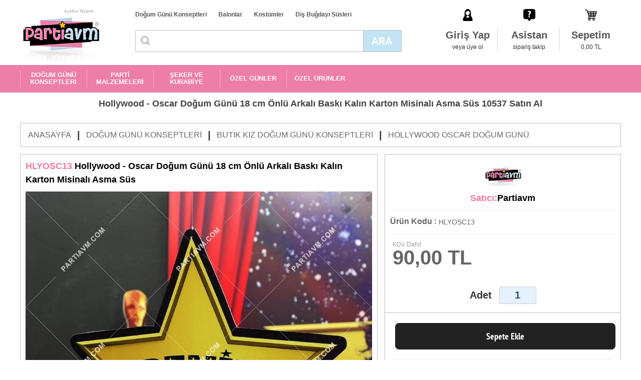

--- FILE ---
content_type: text/html; charset=UTF-8
request_url: https://www.partiavm.com/partiavm-hollywood--oscar-dogum-gunu-18-cm-onlu-arkali-baski-kalin-karton-misinali-asma-sus-dp-10537
body_size: 13112
content:
<!DOCTYPE HTML>
<html lang="tr" xmlns="http://www.w3.org/1999/xhtml">
<head>
<title>Hollywood - Oscar Doğum Günü 18 cm Önlü Arkalı Baskı Kalın Karton Misinalı Asma Süs 10537 Partiavm'de</title>
<meta http-equiv="Content-Type" content="text/html; charset=utf-8">
<meta name="viewport" content="width=device-width, initial-scale=1, maximum-scale=1, user-scalable=no">
<link rel="icon shortcut" type="image/x-icon" href="https://www.partiavm.com/images/theme/favicon.ico">
<link rel="icon" type="image/png" href="https://www.partiavm.com/images/theme/favicon-32x32.png" sizes="32x32" />
<link rel="icon" type="image/png" href="https://www.partiavm.com/images/theme/favicon-16x16.png" sizes="16x16" />
<link href="https://www.partiavm.com/settings.css" rel="stylesheet" type="text/css">
<link href="tema6.css" rel="stylesheet" type="text/css">
<link href="https://www.partiavm.com/swiper.min.css" rel="stylesheet" type="text/css">
<link rel="canonical"  href="https://www.partiavm.com/partiavm-hollywood--oscar-dogum-gunu-18-cm-onlu-arkali-baski-kalin-karton-misinali-asma-sus-dp-10537" /> 
<meta name="keywords" content="">
<meta name="abstract" content="Hollywood - Oscar Doğum Günü 18 cm Önlü Arkalı Baskı Kalın Karton Misinalı Asma Süs 10537 en uygun fiyatları ile Partiavm'de. Şimdi Satın Al!">
<meta name="rating" content="General">
<meta name="description" content="Hollywood - Oscar Doğum Günü 18 cm Önlü Arkalı Baskı Kalın Karton Misinalı Asma Süs 10537 en uygun fiyatları ile Partiavm'de. Şimdi Satın Al!">
<meta name="expires" content="no">
<meta name="language" content="turkish, tr">
<meta name="distribution" content="Global">
<meta name="robots" content="all">
<meta name="revisit-after" content="1 Day">
<meta name="email" content="info@turkuaznet.com">
<meta name="author" content="PARTİ AVM">
<meta name="publisher" content="Turkuaznet">
<meta name="copyright" content="Turkuaznet - 2016">
<meta property="og:title" content="Hollywood - Oscar Doğum Günü 18 cm Önlü Arkalı Baskı Kalın Karton Misinalı Asma Süs 10537 Partiavm'de" />
<meta property="og:description" content="Hollywood - Oscar Doğum Günü 18 cm Önlü Arkalı Baskı Kalın Karton Misinalı Asma Süs 10537 en uygun fiyatları ile Partiavm'de. Şimdi Satın Al!" />
<meta property="og:image" content="https://www.partiavm.com/images/urunler/hollywood---oscar-dogum-gunu-18-cm-onlu-arkali-bas-15519738471-k.jpg" />
<link rel="image_src" href="https://www.partiavm.com/images/urunler/hollywood---oscar-dogum-gunu-18-cm-onlu-arkali-bas-15519738471-k.jpg" />
<script type="text/javascript" src="https://www.partiavm.com/javascript/jquery.js"></script>
<script type="text/javascript" src="https://www.partiavm.com/javascript/revolution_plugins.js"></script>
<script type="text/javascript" src="https://www.partiavm.com/javascript/revolution.js"></script>		
<script type="text/javascript" src="https://www.partiavm.com/javascript/swiper.js"></script>
<script type="text/javascript" src="https://www.partiavm.com/javascript/fullscreen.js"></script>
<script type="text/javascript" src="https://www.partiavm.com/javascript/hikaye.js"></script>
<script type="text/javascript" src="https://www.partiavm.com/javascript/popup.js"></script>
<script type="text/javascript" src="https://www.partiavm.com/javascript/maskinput.js"></script>
<script type="text/javascript" src="https://www.partiavm.com/javascript/function.js"></script>

<!-- Global site tag (gtag.js) - Google Ads: 993510582 -->
<script async src="https://www.googletagmanager.com/gtag/js?id=AW-993510582"></script>
<script>
  window.dataLayer = window.dataLayer || [];
  function gtag(){dataLayer.push(arguments);}
  gtag('js', new Date());

  gtag('config', 'AW-993510582');
</script>

<!-- Global site tag (gtag.js) - Google Analytics -->
<script async src="https://www.googletagmanager.com/gtag/js?id=UA-36481507-1"></script>
<script>
  window.dataLayer = window.dataLayer || [];
  function gtag(){dataLayer.push(arguments);}
  gtag('js', new Date());

  gtag('config', 'UA-36481507-1');
</script>

<!-- Facebook Pixel Code -->
<script>
  !function(f,b,e,v,n,t,s)
  {if(f.fbq)return;n=f.fbq=function(){n.callMethod?
  n.callMethod.apply(n,arguments):n.queue.push(arguments)};
  if(!f._fbq)f._fbq=n;n.push=n;n.loaded=!0;n.version='2.0';
  n.queue=[];t=b.createElement(e);t.async=!0;
  t.src=v;s=b.getElementsByTagName(e)[0];
  s.parentNode.insertBefore(t,s)}(window, document,'script',
  'https://connect.facebook.net/en_US/fbevents.js');
  fbq('init', '3301863629902941');
  fbq('track', 'PageView');
</script>
<noscript><img height="1" width="1" style="display:none"
  src="https://www.facebook.com/tr?id=3301863629902941&ev=PageView&noscript=1"
/></noscript>
<!-- End Facebook Pixel Code -->
</head>
<body >
<div id="page_container">
		
    <div id="mobil_menu_yeni">
        <div id="menu_container">
            <div id="nav">
                <ul class="sf-menu"><li><span><a href='https://www.partiavm.com/dogum-gunu-konseptleri-kp-219' class='menu_1_0'>DOĞUM GÜNÜ KONSEPTLERİ</a><ul class="children submenu_1"><li><a href='https://www.partiavm.com/butik-kiz-dogum-gunu-konseptleri-kp-1' class='menu_2_0'>Butik Kız Doğum Günü Konseptleri</a><ul class="children submenu_2"><li><a href='https://www.partiavm.com/unicorn-dogum-gunu-lp-248' class='menu_3_0'>Unicorn Doğum Günü</a></li><li><a href='https://www.partiavm.com/unicorn-gokkusagi-dogum-gunu-lp-376' class='menu_3_1'>Unicorn Gökkuşağı Doğum Günü</a></li><li><a href='https://www.partiavm.com/pamuk-prenses-dogum-gunu-lp-78' class='menu_3_2'>Pamuk Prenses Doğum Günü</a></li><li><a href='https://www.partiavm.com/deniz-kizi-dogum-gunu-lp-31' class='menu_3_3'>Deniz Kızı Doğum Günü</a></li><li><a href='https://www.partiavm.com/kirmizi-baslikli-kiz-dogum-gunu-lp-236' class='menu_3_4'>Kırmızı Başlıklı Kız Doğum Günü</a></li><li><a href='https://www.partiavm.com/luks-vintage-kelebekli-dogum-gunu-lp-213' class='menu_3_5'>Lüks Vintage Kelebekli Doğum Günü</a></li><li><a href='https://www.partiavm.com/alice-harikalar-diyarinda-dogum-gunu-lp-232' class='menu_3_6'>Alice Harikalar Diyarında Doğum Günü</a></li><li><a href='https://www.partiavm.com/sevimli-ayicik-dogum-gunu-lp-277' class='menu_3_7'>Sevimli Ayıcık Doğum Günü</a></li><li><a href='https://www.partiavm.com/frozen-elsa-dogum-gunu-susleri-lp-198' class='menu_3_8'>Frozen Elsa Doğum Günü Süsleri</a></li><li><a href='https://www.partiavm.com/kis-masali-kiz-dogum-gunu-lp-241' class='menu_3_9'>Kış Masalı Kız Doğum Günü</a></li><li><a href='https://www.partiavm.com/seker-temali-kiz-dogum-gunu-lp-275' class='menu_3_10'>Şeker Temalı Kız Doğum Günü</a></li><li><a href='https://www.partiavm.com/flamingo-aloha-dogum-gunu-lp-36' class='menu_3_11'>Flamingo Aloha Doğum Günü</a></li><li><a href='https://www.partiavm.com/melekli-dogum-gunu-susleri-lp-357' class='menu_3_12'>Melekli Doğum Günü Süsleri</a></li><li><a href='https://www.partiavm.com/kucuk-balerin-dogum-gunu-lp-269' class='menu_3_13'>Küçük Balerin Doğum Günü</a></li><li><a href='https://www.partiavm.com/kar-tanesi-dogum-gunu-lp-256' class='menu_3_14 son'>Kar Tanesi Doğum Günü</a><a href='https://www.partiavm.com/butik-kiz-dogum-gunu-konseptleri-kp-1' class='menu_tumu'>Tümünü Gör</a></li></ul></li><li><a href='https://www.partiavm.com/butik-erkek-dogum-gunu-konseptleri-kp-2' class='menu_2_1'>Butik Erkek Doğum Günü Konseptleri</a><ul class="children submenu_2"><li><a href='https://www.partiavm.com/mickey-mouse-dogum-gunu-lp-377' class='menu_3_0'>Mickey Mouse Doğum Günü</a></li><li><a href='https://www.partiavm.com/super-kahramanlar-dogum-gunu-lp-102' class='menu_3_1'>Süper Kahramanlar Doğum Günü</a></li><li><a href='https://www.partiavm.com/snoopy-dogum-gunu-lp-104' class='menu_3_2'>Snoopy Doğum Günü</a></li><li><a href='https://www.partiavm.com/luks-prens-dogum-gunu-susleri-lp-163' class='menu_3_3'>Lüks Prens Doğum Günü Süsleri</a></li><li><a href='https://www.partiavm.com/dinozorlar-dogum-gunu-lp-259' class='menu_3_4'>Dinozorlar Doğum Günü</a></li><li><a href='https://www.partiavm.com/brawl-stars-dogum-gunu-lp-378' class='menu_3_5'>Brawl Stars Doğum Günü</a></li><li><a href='https://www.partiavm.com/kucuk-pilot-ve-balonlar-dogum-gunu-lp-6' class='menu_3_6'>Küçük Pilot ve Balonlar Doğum Günü</a></li><li><a href='https://www.partiavm.com/pijamaskeliler-dogum-gunu-lp-278' class='menu_3_7'>Pijamaskeliler Doğum Günü</a></li><li><a href='https://www.partiavm.com/baby-shark-dogum-gunu-susleri-lp-358' class='menu_3_8'>Baby Shark Doğum Günü Süsleri</a></li><li><a href='https://www.partiavm.com/safari-dogum-gunu-lp-250' class='menu_3_9'>Safari Doğum Günü</a></li><li><a href='https://www.partiavm.com/kucuk-itfaiyeci-dogum-gunu-lp-284' class='menu_3_10'>Küçük İtfaiyeci Doğum Günü</a></li><li><a href='https://www.partiavm.com/tas-devri-dogum-gunu-lp-41' class='menu_3_11'>Taş Devri Doğum Günü</a></li><li><a href='https://www.partiavm.com/kucuk-astronot-ve-uzay-dogum-gunu-lp-54' class='menu_3_12'>Küçük Astronot ve Uzay Doğum Günü</a></li><li><a href='https://www.partiavm.com/the-little-prince-dogum-gunu-lp-81' class='menu_3_13'>The Little Prince Doğum Günü</a></li><li><a href='https://www.partiavm.com/peter-rabbit-dogum-gunu-lp-273' class='menu_3_14 son'>Peter Rabbit Doğum Günü</a><a href='https://www.partiavm.com/butik-erkek-dogum-gunu-konseptleri-kp-2' class='menu_tumu'>Tümünü Gör</a></li></ul></li><li><a href='https://www.partiavm.com/lisansli-parti-urunleri-kp-287' class='menu_2_2'>Lisanslı Parti Ürünleri</a><ul class="children submenu_2"><li><a href='https://www.partiavm.com/hello-kitty-dogum-gunu-lp-286' class='menu_3_0'>Hello Kitty Doğum Günü</a></li><li><a href='https://www.partiavm.com/pj-mask-dogum-gunu-lp-288' class='menu_3_1'>PJ Mask Doğum Günü</a></li><li><a href='https://www.partiavm.com/lol-dogum-gunu-lp-289' class='menu_3_2'>LOL Doğum Günü</a></li><li><a href='https://www.partiavm.com/niloya-dogum-gunu-lp-290' class='menu_3_3'>Niloya Doğum Günü</a></li><li><a href='https://www.partiavm.com/masa-ve-koca-ayi-dogum-gunu-lp-291' class='menu_3_4'>Maşa ve Koca Ayı Doğum Günü</a></li><li><a href='https://www.partiavm.com/monster-high-dogum-gunu-lp-292' class='menu_3_5'>Monster High Doğum Günü</a></li><li><a href='https://www.partiavm.com/prenses-sofia-dogum-gunu-lp-293' class='menu_3_6'>Prenses Sofia Doğum Günü</a></li><li><a href='https://www.partiavm.com/prensesler-dogum-gunu-lp-294' class='menu_3_7'>Prensesler Doğum Günü</a></li><li><a href='https://www.partiavm.com/kral-sakir-dogum-gunu-lp-295' class='menu_3_8'>Kral Şakir Doğum Günü</a></li><li><a href='https://www.partiavm.com/harika-kanatlar-dogum-gunu-lp-296' class='menu_3_9'>Harika Kanatlar Doğum Günü</a></li><li><a href='https://www.partiavm.com/spiderman-dogum-gunu-lp-297' class='menu_3_10'>Spiderman Doğum Günü</a></li><li><a href='https://www.partiavm.com/pepee-dogum-gunu-lp-298' class='menu_3_11'>Pepee Doğum Günü</a></li><li><a href='https://www.partiavm.com/flamingo-dogum-gunu-lp-310' class='menu_3_12'>Flamingo Doğum Günü</a></li><li><a href='https://www.partiavm.com/safari-hazir-dogum-gunu-lp-311' class='menu_3_13'>Safari Hazır Doğum Günü</a></li><li><a href='https://www.partiavm.com/mickey-mouse-dogum-gunu-lp-312' class='menu_3_14 son'>Mickey Mouse Doğum Günü</a><a href='https://www.partiavm.com/lisansli-parti-urunleri-kp-287' class='menu_tumu'>Tümünü Gör</a></li></ul></li><li><a href='https://www.partiavm.com/ekonomik-parti-setleri-lp-343' class='menu_2_3'>Ekonomik Parti Setleri</a></li><li><a href='https://www.partiavm.com/1-yas-dogum-gunu-konseptleri-kp-361' class='menu_2_4 son'>1 Yaş Doğum Günü Konseptleri</a><ul class="children submenu_2"><li><a href='https://www.partiavm.com/1-yas-panolari-lp-212' class='menu_3_0 son'>1 Yaş Panoları</a></li></ul></li></ul></span></li><li><span><a href='https://www.partiavm.com/parti-malzemeleri-kp-342' class='menu_1_1'>PARTİ MALZEMELERİ</a><ul class="children submenu_1"><li><a href='https://www.partiavm.com/dogum-gunu-masasi-susleme-kp-363' class='menu_2_0'>Doğum Günü Masası Süsleme</a><ul class="children submenu_2"><li><a href='https://www.partiavm.com/kumas-masa-ortuleri-lp-136' class='menu_3_0 son'>Kumaş Masa Örtüleri</a></li></ul></li><li><a href='https://www.partiavm.com/pasta-sunum-ve-susleme-kp-364' class='menu_2_1'>Pasta Sunum ve Süsleme</a><ul class="children submenu_2"><li><a href='https://www.partiavm.com/pasta-ve-kek-standlari-lp-133' class='menu_3_0'>Pasta ve Kek Standları</a></li><li><a href='https://www.partiavm.com/dogum-gunu-mumlari-lp-194' class='menu_3_1'>Doğum Günü Mumları</a></li><li><a href='https://www.partiavm.com/pasta-suslemeleri-lp-356' class='menu_3_2 son'>Pasta Süslemeleri</a></li></ul></li><li><a href='https://www.partiavm.com/kulllan-at-parti-malzemeleri-kp-369' class='menu_2_2'>Kulllan At Parti Malzemeleri</a><ul class="children submenu_2"><li><a href='https://www.partiavm.com/renkli-sofra-parti-urunleri-kp-299' class='menu_3_0 son'>Renkli Sofra Parti Ürünleri</a><ul class="children submenu_2"><li><a href='https://www.partiavm.com/pembe-fusya-parti-susleri-lp-300' class='menu_4_0'>Pembe Fuşya Parti Süsleri</a></li><li><a href='https://www.partiavm.com/mavi-parti-susleri-lp-301' class='menu_4_1'>Mavi Parti Süsleri</a></li><li><a href='https://www.partiavm.com/kirmizi-parti-susleri-lp-302' class='menu_4_2'>Kırmızı Parti Süsleri</a></li><li><a href='https://www.partiavm.com/sari-parti-susleri-lp-303' class='menu_4_3'>Sarı Parti Süsleri</a></li><li><a href='https://www.partiavm.com/siyah-parti-susleri-lp-304' class='menu_4_4'>Siyah Parti Süsleri</a></li><li><a href='https://www.partiavm.com/yesil-parti-susleri-lp-305' class='menu_4_5'>Yeşil Parti Süsleri</a></li><li><a href='https://www.partiavm.com/gold-parti-susleri-lp-307' class='menu_4_6'>Gold Parti Süsleri</a></li><li><a href='https://www.partiavm.com/gumus-parti-susleri-lp-308' class='menu_4_7'>Gümüş Parti Süsleri</a></li><li><a href='https://www.partiavm.com/lila-parti-susleri-lp-309' class='menu_4_8 son'>Lila Parti Süsleri</a></li></ul></li></ul></li><li><a href='https://www.partiavm.com/dogum-gunu-eglence-urunleri-kp-370' class='menu_2_3'>Doğum Günü Eğlence Ürünleri</a><ul class="children submenu_2"><li><a href='https://www.partiavm.com/dogum-gunu-cerceveleri-lp-61' class='menu_3_0'>Doğum Günü Çerçeveleri</a></li><li><a href='https://www.partiavm.com/bebek-fotografi-cekim-aksesuarlari-lp-238' class='menu_3_1'>Bebek Fotoğrafı Çekim Aksesuarları</a></li><li><a href='https://www.partiavm.com/konfetiler-lp-240' class='menu_3_2'>Konfetiler</a></li><li><a href='https://www.partiavm.com/pinyatalar-lp-371' class='menu_3_3 son'>Pinyatalar</a></li></ul></li><li><a href='https://www.partiavm.com/parti-yardimci-malzemeleri-lp-196' class='menu_2_4 son'>Parti Yardımcı Malzemeleri</a></li></ul></span></li><li><span><a href='https://www.partiavm.com/seker-ve-kurabiye-kp-337' class='menu_1_2'>ŞEKER VE KURABİYE</a><ul class="children submenu_1"><li><a href='https://www.partiavm.com/temali-lolipop-ve-marshmallow-lp-341' class='menu_2_0 son'>Temalı Lolipop ve Marshmallow</a></li></ul></span></li><li><span><a href='https://www.partiavm.com/ozel-gunler-kp-221' class='menu_1_3'>ÖZEL GÜNLER</a><ul class="children submenu_1"><li><a href='https://www.partiavm.com/bebek-kapi-susleri-lp-45' class='menu_2_0'>Bebek Kapı Süsleri</a></li><li><a href='https://www.partiavm.com/dugun-nisan-kina-panolari-lp-222' class='menu_2_1'>Düğün, Nişan Kına Panoları</a></li><li><a href='https://www.partiavm.com/dis-bugdayi-susleri-kp-340' class='menu_2_2'>DİŞ BUĞDAYI SÜSLERİ</a><ul class="children submenu_2"><li><a href='https://www.partiavm.com/butik-dis-perisi-pembe-dis-bugdayi-urunleri-lp-128' class='menu_3_0'>Butik Diş Perisi Pembe Diş Buğdayı Ürünleri</a></li><li><a href='https://www.partiavm.com/butik-dis-perisi-mavi-dis-bugdayi-urunleri-lp-139' class='menu_3_1'>Butik Diş Perisi Mavi Diş Buğdayı Ürünleri</a></li><li><a href='https://www.partiavm.com/hazir-ekonomik-dis-bugdayi-susleri-lp-334' class='menu_3_2 son'>Hazır Ekonomik Diş Buğdayı Süsleri</a></li></ul></li><li><a href='https://www.partiavm.com/baby-shower-lp-333' class='menu_2_3'>Baby Shower</a></li><li><a href='https://www.partiavm.com/bride-to-be-lp-372' class='menu_2_4'>Bride to Be</a></li><li><a href='https://www.partiavm.com/cinsiyet-belirleme-partileri-lp-381' class='menu_2_5'>Cinsiyet Belirleme Partileri</a></li><li><a href='https://www.partiavm.com/tum-urunler-lp-382' class='menu_2_6 son'>Tüm Ürünler</a></li></ul></span></li><li><span><a href='https://www.partiavm.com/ozel-urunler-kp-373' class='menu_1_4'>ÖZEL ÜRÜNLER</a><ul class="children submenu_1"><li><a href='https://www.partiavm.com/buyuk-boyama-kagitlari-lp-374' class='menu_2_0 son'>Büyük Boyama Kağıtları</a></li></ul></span></li></ul>            </div>
        </div>
    </div>
	<div id="header_container">
    	<div id="main_container" class="header"><div class="orta_container">
            <div id="logo"><a href="https://www.partiavm.com/"><img src="images/theme/logo.png" border="0" align="absmiddle" alt="Partiavm - Anasayfa" title="Partiavm - Anasayfa"></a></div>
            <div class="header_orta">
                <div class="ust_menu_container">
                 	<a href='https://www.partiavm.com/dogum-gunu-konseptleri-kp-219'>Doğum Günü Konseptleri</a>
                 	<a href='https://www.partiavm.com/balon-susleme-kp-322'>Balonlar</a>
                 	<a href='https://www.partiavm.com/kostumler-kp-117'>Kostümler</a>
                 	<a href='https://www.partiavm.com/dis-bugdayi-susleri-kp-340'>Diş Buğdayı Süsleri</a>
                </div>
                <div class="arama_container">
                    <form action="index.php" method="get" name="arama" style="margin:0">
                    <input type="hidden" name="page" value="list">
                    <div id="arama">
                        <div id="arama_gurup">
                            <div id="kategori">
                            <input name="kelime_ara" type="text" maxlength="100" id="arama_text" class="txbSearch"  value=""  placeholder=""  onfocus="this.placeholder = ''" onblur="this.placeholder = ''"/>
                            <a id="arama_buton" class="btnSearch" href="javascript:document.arama.submit();"></a>
                            </div>
                        </div>
                    </div>
                    </form>
                </div>
            </div>
            <div class="uye_menu_container">
            	            	<a href="https://www.partiavm.com/index.php?page=uyegiris"><div class="uye_menu uye_menu_01"><div><div class="baslik">Giriş Yap</div><div class="yazi">veya üye ol</div></div></div></a>
                                <a href="https://www.partiavm.com/asistan/"><div class="uye_menu uye_menu_02"><div><div class="baslik">Asistan</div><div class="yazi">sipariş takip</div></div></div></a>
            	<a href="sepet.php"><div class="uye_menu uye_menu_03"><div><div class="baslik">Sepetim</div><div class="yazi" id="sepet_bilgi">0,00 TL</div></div></div></a>
            </div>
            <div class="uyelik_container"></div>
        </div></div>
        <div id="main_container" class="menu_container">
        	<div class="orta_container">
                <div id="nav">
                    <ul class="sf-menu"><li><span><a href='https://www.partiavm.com/dogum-gunu-konseptleri-kp-219' class='menu_1_0'>DOĞUM GÜNÜ KONSEPTLERİ</a><ul class="children submenu_1"><li><a href='https://www.partiavm.com/butik-kiz-dogum-gunu-konseptleri-kp-1' class='menu_2_0'>Butik Kız Doğum Günü Konseptleri</a><ul class="children submenu_2"><li><a href='https://www.partiavm.com/unicorn-dogum-gunu-lp-248' class='menu_3_0'>Unicorn Doğum Günü</a></li><li><a href='https://www.partiavm.com/unicorn-gokkusagi-dogum-gunu-lp-376' class='menu_3_1'>Unicorn Gökkuşağı Doğum Günü</a></li><li><a href='https://www.partiavm.com/pamuk-prenses-dogum-gunu-lp-78' class='menu_3_2'>Pamuk Prenses Doğum Günü</a></li><li><a href='https://www.partiavm.com/deniz-kizi-dogum-gunu-lp-31' class='menu_3_3'>Deniz Kızı Doğum Günü</a></li><li><a href='https://www.partiavm.com/kirmizi-baslikli-kiz-dogum-gunu-lp-236' class='menu_3_4'>Kırmızı Başlıklı Kız Doğum Günü</a></li><li><a href='https://www.partiavm.com/luks-vintage-kelebekli-dogum-gunu-lp-213' class='menu_3_5'>Lüks Vintage Kelebekli Doğum Günü</a></li><li><a href='https://www.partiavm.com/alice-harikalar-diyarinda-dogum-gunu-lp-232' class='menu_3_6'>Alice Harikalar Diyarında Doğum Günü</a></li><li><a href='https://www.partiavm.com/sevimli-ayicik-dogum-gunu-lp-277' class='menu_3_7'>Sevimli Ayıcık Doğum Günü</a></li><li><a href='https://www.partiavm.com/frozen-elsa-dogum-gunu-susleri-lp-198' class='menu_3_8'>Frozen Elsa Doğum Günü Süsleri</a></li><li><a href='https://www.partiavm.com/kis-masali-kiz-dogum-gunu-lp-241' class='menu_3_9'>Kış Masalı Kız Doğum Günü</a></li><li><a href='https://www.partiavm.com/seker-temali-kiz-dogum-gunu-lp-275' class='menu_3_10'>Şeker Temalı Kız Doğum Günü</a></li><li><a href='https://www.partiavm.com/flamingo-aloha-dogum-gunu-lp-36' class='menu_3_11'>Flamingo Aloha Doğum Günü</a></li><li><a href='https://www.partiavm.com/melekli-dogum-gunu-susleri-lp-357' class='menu_3_12'>Melekli Doğum Günü Süsleri</a></li><li><a href='https://www.partiavm.com/kucuk-balerin-dogum-gunu-lp-269' class='menu_3_13'>Küçük Balerin Doğum Günü</a></li><li><a href='https://www.partiavm.com/kar-tanesi-dogum-gunu-lp-256' class='menu_3_14 son'>Kar Tanesi Doğum Günü</a><a href='https://www.partiavm.com/butik-kiz-dogum-gunu-konseptleri-kp-1' class='menu_tumu'>Tümünü Gör</a></li></ul></li><li><a href='https://www.partiavm.com/butik-erkek-dogum-gunu-konseptleri-kp-2' class='menu_2_1'>Butik Erkek Doğum Günü Konseptleri</a><ul class="children submenu_2"><li><a href='https://www.partiavm.com/mickey-mouse-dogum-gunu-lp-377' class='menu_3_0'>Mickey Mouse Doğum Günü</a></li><li><a href='https://www.partiavm.com/super-kahramanlar-dogum-gunu-lp-102' class='menu_3_1'>Süper Kahramanlar Doğum Günü</a></li><li><a href='https://www.partiavm.com/snoopy-dogum-gunu-lp-104' class='menu_3_2'>Snoopy Doğum Günü</a></li><li><a href='https://www.partiavm.com/luks-prens-dogum-gunu-susleri-lp-163' class='menu_3_3'>Lüks Prens Doğum Günü Süsleri</a></li><li><a href='https://www.partiavm.com/dinozorlar-dogum-gunu-lp-259' class='menu_3_4'>Dinozorlar Doğum Günü</a></li><li><a href='https://www.partiavm.com/brawl-stars-dogum-gunu-lp-378' class='menu_3_5'>Brawl Stars Doğum Günü</a></li><li><a href='https://www.partiavm.com/kucuk-pilot-ve-balonlar-dogum-gunu-lp-6' class='menu_3_6'>Küçük Pilot ve Balonlar Doğum Günü</a></li><li><a href='https://www.partiavm.com/pijamaskeliler-dogum-gunu-lp-278' class='menu_3_7'>Pijamaskeliler Doğum Günü</a></li><li><a href='https://www.partiavm.com/baby-shark-dogum-gunu-susleri-lp-358' class='menu_3_8'>Baby Shark Doğum Günü Süsleri</a></li><li><a href='https://www.partiavm.com/safari-dogum-gunu-lp-250' class='menu_3_9'>Safari Doğum Günü</a></li><li><a href='https://www.partiavm.com/kucuk-itfaiyeci-dogum-gunu-lp-284' class='menu_3_10'>Küçük İtfaiyeci Doğum Günü</a></li><li><a href='https://www.partiavm.com/tas-devri-dogum-gunu-lp-41' class='menu_3_11'>Taş Devri Doğum Günü</a></li><li><a href='https://www.partiavm.com/kucuk-astronot-ve-uzay-dogum-gunu-lp-54' class='menu_3_12'>Küçük Astronot ve Uzay Doğum Günü</a></li><li><a href='https://www.partiavm.com/the-little-prince-dogum-gunu-lp-81' class='menu_3_13'>The Little Prince Doğum Günü</a></li><li><a href='https://www.partiavm.com/peter-rabbit-dogum-gunu-lp-273' class='menu_3_14 son'>Peter Rabbit Doğum Günü</a><a href='https://www.partiavm.com/butik-erkek-dogum-gunu-konseptleri-kp-2' class='menu_tumu'>Tümünü Gör</a></li></ul></li><li><a href='https://www.partiavm.com/lisansli-parti-urunleri-kp-287' class='menu_2_2'>Lisanslı Parti Ürünleri</a><ul class="children submenu_2"><li><a href='https://www.partiavm.com/hello-kitty-dogum-gunu-lp-286' class='menu_3_0'>Hello Kitty Doğum Günü</a></li><li><a href='https://www.partiavm.com/pj-mask-dogum-gunu-lp-288' class='menu_3_1'>PJ Mask Doğum Günü</a></li><li><a href='https://www.partiavm.com/lol-dogum-gunu-lp-289' class='menu_3_2'>LOL Doğum Günü</a></li><li><a href='https://www.partiavm.com/niloya-dogum-gunu-lp-290' class='menu_3_3'>Niloya Doğum Günü</a></li><li><a href='https://www.partiavm.com/masa-ve-koca-ayi-dogum-gunu-lp-291' class='menu_3_4'>Maşa ve Koca Ayı Doğum Günü</a></li><li><a href='https://www.partiavm.com/monster-high-dogum-gunu-lp-292' class='menu_3_5'>Monster High Doğum Günü</a></li><li><a href='https://www.partiavm.com/prenses-sofia-dogum-gunu-lp-293' class='menu_3_6'>Prenses Sofia Doğum Günü</a></li><li><a href='https://www.partiavm.com/prensesler-dogum-gunu-lp-294' class='menu_3_7'>Prensesler Doğum Günü</a></li><li><a href='https://www.partiavm.com/kral-sakir-dogum-gunu-lp-295' class='menu_3_8'>Kral Şakir Doğum Günü</a></li><li><a href='https://www.partiavm.com/harika-kanatlar-dogum-gunu-lp-296' class='menu_3_9'>Harika Kanatlar Doğum Günü</a></li><li><a href='https://www.partiavm.com/spiderman-dogum-gunu-lp-297' class='menu_3_10'>Spiderman Doğum Günü</a></li><li><a href='https://www.partiavm.com/pepee-dogum-gunu-lp-298' class='menu_3_11'>Pepee Doğum Günü</a></li><li><a href='https://www.partiavm.com/flamingo-dogum-gunu-lp-310' class='menu_3_12'>Flamingo Doğum Günü</a></li><li><a href='https://www.partiavm.com/safari-hazir-dogum-gunu-lp-311' class='menu_3_13'>Safari Hazır Doğum Günü</a></li><li><a href='https://www.partiavm.com/mickey-mouse-dogum-gunu-lp-312' class='menu_3_14 son'>Mickey Mouse Doğum Günü</a><a href='https://www.partiavm.com/lisansli-parti-urunleri-kp-287' class='menu_tumu'>Tümünü Gör</a></li></ul></li><li><a href='https://www.partiavm.com/ekonomik-parti-setleri-lp-343' class='menu_2_3'>Ekonomik Parti Setleri</a></li><li><a href='https://www.partiavm.com/1-yas-dogum-gunu-konseptleri-kp-361' class='menu_2_4 son'>1 Yaş Doğum Günü Konseptleri</a><ul class="children submenu_2"><li><a href='https://www.partiavm.com/1-yas-panolari-lp-212' class='menu_3_0 son'>1 Yaş Panoları</a></li></ul></li></ul></span></li><li><span><a href='https://www.partiavm.com/parti-malzemeleri-kp-342' class='menu_1_1'>PARTİ MALZEMELERİ</a><ul class="children submenu_1"><li><a href='https://www.partiavm.com/dogum-gunu-masasi-susleme-kp-363' class='menu_2_0'>Doğum Günü Masası Süsleme</a><ul class="children submenu_2"><li><a href='https://www.partiavm.com/kumas-masa-ortuleri-lp-136' class='menu_3_0 son'>Kumaş Masa Örtüleri</a></li></ul></li><li><a href='https://www.partiavm.com/pasta-sunum-ve-susleme-kp-364' class='menu_2_1'>Pasta Sunum ve Süsleme</a><ul class="children submenu_2"><li><a href='https://www.partiavm.com/pasta-ve-kek-standlari-lp-133' class='menu_3_0'>Pasta ve Kek Standları</a></li><li><a href='https://www.partiavm.com/dogum-gunu-mumlari-lp-194' class='menu_3_1'>Doğum Günü Mumları</a></li><li><a href='https://www.partiavm.com/pasta-suslemeleri-lp-356' class='menu_3_2 son'>Pasta Süslemeleri</a></li></ul></li><li><a href='https://www.partiavm.com/kulllan-at-parti-malzemeleri-kp-369' class='menu_2_2'>Kulllan At Parti Malzemeleri</a><ul class="children submenu_2"><li><a href='https://www.partiavm.com/renkli-sofra-parti-urunleri-kp-299' class='menu_3_0 son'>Renkli Sofra Parti Ürünleri</a><ul class="children submenu_2"><li><a href='https://www.partiavm.com/pembe-fusya-parti-susleri-lp-300' class='menu_4_0'>Pembe Fuşya Parti Süsleri</a></li><li><a href='https://www.partiavm.com/mavi-parti-susleri-lp-301' class='menu_4_1'>Mavi Parti Süsleri</a></li><li><a href='https://www.partiavm.com/kirmizi-parti-susleri-lp-302' class='menu_4_2'>Kırmızı Parti Süsleri</a></li><li><a href='https://www.partiavm.com/sari-parti-susleri-lp-303' class='menu_4_3'>Sarı Parti Süsleri</a></li><li><a href='https://www.partiavm.com/siyah-parti-susleri-lp-304' class='menu_4_4'>Siyah Parti Süsleri</a></li><li><a href='https://www.partiavm.com/yesil-parti-susleri-lp-305' class='menu_4_5'>Yeşil Parti Süsleri</a></li><li><a href='https://www.partiavm.com/gold-parti-susleri-lp-307' class='menu_4_6'>Gold Parti Süsleri</a></li><li><a href='https://www.partiavm.com/gumus-parti-susleri-lp-308' class='menu_4_7'>Gümüş Parti Süsleri</a></li><li><a href='https://www.partiavm.com/lila-parti-susleri-lp-309' class='menu_4_8 son'>Lila Parti Süsleri</a></li></ul></li></ul></li><li><a href='https://www.partiavm.com/dogum-gunu-eglence-urunleri-kp-370' class='menu_2_3'>Doğum Günü Eğlence Ürünleri</a><ul class="children submenu_2"><li><a href='https://www.partiavm.com/dogum-gunu-cerceveleri-lp-61' class='menu_3_0'>Doğum Günü Çerçeveleri</a></li><li><a href='https://www.partiavm.com/bebek-fotografi-cekim-aksesuarlari-lp-238' class='menu_3_1'>Bebek Fotoğrafı Çekim Aksesuarları</a></li><li><a href='https://www.partiavm.com/konfetiler-lp-240' class='menu_3_2'>Konfetiler</a></li><li><a href='https://www.partiavm.com/pinyatalar-lp-371' class='menu_3_3 son'>Pinyatalar</a></li></ul></li><li><a href='https://www.partiavm.com/parti-yardimci-malzemeleri-lp-196' class='menu_2_4 son'>Parti Yardımcı Malzemeleri</a></li></ul></span></li><li><span><a href='https://www.partiavm.com/seker-ve-kurabiye-kp-337' class='menu_1_2'>ŞEKER VE KURABİYE</a><ul class="children submenu_1"><li><a href='https://www.partiavm.com/temali-lolipop-ve-marshmallow-lp-341' class='menu_2_0 son'>Temalı Lolipop ve Marshmallow</a></li></ul></span></li><li><span><a href='https://www.partiavm.com/ozel-gunler-kp-221' class='menu_1_3'>ÖZEL GÜNLER</a><ul class="children submenu_1"><li><a href='https://www.partiavm.com/bebek-kapi-susleri-lp-45' class='menu_2_0'>Bebek Kapı Süsleri</a></li><li><a href='https://www.partiavm.com/dugun-nisan-kina-panolari-lp-222' class='menu_2_1'>Düğün, Nişan Kına Panoları</a></li><li><a href='https://www.partiavm.com/dis-bugdayi-susleri-kp-340' class='menu_2_2'>DİŞ BUĞDAYI SÜSLERİ</a><ul class="children submenu_2"><li><a href='https://www.partiavm.com/butik-dis-perisi-pembe-dis-bugdayi-urunleri-lp-128' class='menu_3_0'>Butik Diş Perisi Pembe Diş Buğdayı Ürünleri</a></li><li><a href='https://www.partiavm.com/butik-dis-perisi-mavi-dis-bugdayi-urunleri-lp-139' class='menu_3_1'>Butik Diş Perisi Mavi Diş Buğdayı Ürünleri</a></li><li><a href='https://www.partiavm.com/hazir-ekonomik-dis-bugdayi-susleri-lp-334' class='menu_3_2 son'>Hazır Ekonomik Diş Buğdayı Süsleri</a></li></ul></li><li><a href='https://www.partiavm.com/baby-shower-lp-333' class='menu_2_3'>Baby Shower</a></li><li><a href='https://www.partiavm.com/bride-to-be-lp-372' class='menu_2_4'>Bride to Be</a></li><li><a href='https://www.partiavm.com/cinsiyet-belirleme-partileri-lp-381' class='menu_2_5'>Cinsiyet Belirleme Partileri</a></li><li><a href='https://www.partiavm.com/tum-urunler-lp-382' class='menu_2_6 son'>Tüm Ürünler</a></li></ul></span></li><li><span><a href='https://www.partiavm.com/ozel-urunler-kp-373' class='menu_1_4'>ÖZEL ÜRÜNLER</a><ul class="children submenu_1"><li><a href='https://www.partiavm.com/buyuk-boyama-kagitlari-lp-374' class='menu_2_0 son'>Büyük Boyama Kağıtları</a></li></ul></span></li></ul>                </div>
            </div>
       	</div>
      	<div class='nav_bg'></div>
    </div>
	<div id='main_container'><div class='orta_container'><h1 class='seo_baslik'>Hollywood - Oscar Doğum Günü 18 cm Önlü Arkalı Baskı Kalın Karton Misinalı Asma Süs 10537 Satın Al</h1></div></div><div id="main_container">
    <div class="header_reklam">
        <div></div>
    </div>
</div>
<div id='main_container'>
	<div class='orta_container'>
		<div class='satir_container kategori_agac_container'>
			<div class='tablo_container w_100'>
				<div class='urun_liste_baslik'><a href='https://www.partiavm.com/'>ANASAYFA</a>&nbsp;&nbsp;|&nbsp;&nbsp;<a href='https://www.partiavm.com/dogum-gunu-konseptleri-kp-219' class='menu01'>DOĞUM GÜNÜ KONSEPTLERİ</a>&nbsp;&nbsp;|&nbsp;&nbsp;<a href='https://www.partiavm.com/butik-kiz-dogum-gunu-konseptleri-kp-1' class='menu01'>BUTİK KIZ DOĞUM GÜNÜ KONSEPTLERİ</a>&nbsp;&nbsp;|&nbsp;&nbsp;<a href='https://www.partiavm.com/hollywood-oscar-dogum-gunu-lp-268' class='menu01'>HOLLYWOOD OSCAR DOĞUM GÜNÜ</a></div>
			</div>
		</div>    
    	<div class="satir_container">
			            <div class="urun_galeri_container">
                            <div class="urun_baslik"><span>HLYOSC13</span> Hollywood - Oscar Doğum Günü 18 cm Önlü Arkalı Baskı Kalın Karton Misinalı Asma Süs</div>
                <div class="urun_galeri">
                                        <div class="urun_resim"><img src="images/urunler/hollywood---oscar-dogum-gunu-18-cm-onlu-arkali-bas-15519738471-b.jpg" title="Hollywood - Oscar Doğum Günü 18 cm Önlü Arkalı Baskı Kalın Karton Misinalı Asma Süs" alt="Hollywood - Oscar Doğum Günü 18 cm Önlü Arkalı Baskı Kalın Karton Misinalı Asma Süs"  class="image0"></div>
                                                                            </div>        
                        </div>
            <div id="urun_secenek" name="urun_secenek">
            <form action="index.php?page=sepet&op=ekle" method="post" id="urun_form"><input name="guvenlik_site" type="hidden" id="guvenlik_site" value="3b10ac64464aa1ac1a506810dbbc7d41" />
			<div class="urun_fiyat_container">
            	<div class="urun_bilgi_container">
                                <div class="bilgi_satir">
                    <div class="tedarikci">
                    <img  src="https://www.partiavm.com/images/tedarikci/logo_1.jpg"/><br />
					<div class="tedarikci_baslik"><span>Satıcı:</span>Partiavm</div>
                    </div>
                </div>
                                <div class="bilgi_satir">
                    <div class="bilgi_baslik2">Ürün Kodu : <div class="bilgi_alan2" id="stok_kod">HLYOSC13</div></div>
                </div>
				                                </div>
                                
                <div class="urun_fiyat_bolum1">
                 
                    <div class="fiyat_satir">
                        <div class="fiyat_kdv">KDV Dahil</div><div class="fiyat_satis" id="fiyat_1">90,00 TL</div>
                    </div>
                 
                </div>
                 
                <div class="urun_fiyat_bolum2">
                    <div class="adet_satir">
                        <span>Adet</span><input name="adet" type="text" class="form-sayi" id="adet" onkeypress="return numeric_kotrol(event);" value="1">
                                    </div>
                    <div class="sepet_button">
                        <input name="s_id" type="hidden" id="s_id" value="11193" /><button onClick="secenek_kontrol()">Sepete Ekle</button>
                    </div>
                    <div class="uyari_satir">
                    	<div class="uyari_baslik">Ortalama<br />Kargoya Veriliş Süresi</div>
                        <div class="uyari_yazi1">Belirttiğiniz Teslim Süresine Göre Siparişiniz Sıraya Alınır</div>
                        <div class="uyari_yazi2">Daha acil teslimatlar için sipariş vermeden  önce lütfen bizi arayarak bilgi alınız</div>
                    </div>
                 </div>
                            </div>            
            </form> 
            </div>
                        <div class="urun_aciklama_container">
				<div class="urun_aciklama_baslik">Ürün Hakkında Açıklamalar</div>
				<div class="urun_aciklama"><p><h2>Kişiye Özel Doğum Günü Asma Süsü</h2><p>Doğum gününüzü partiavm nin 
kişiye özel fotoğraflı ve isimli dönkartları ile süsleyin. Çift taraflı baskı 
ile hazırlanan dönkart asma süsleri ürüne takılı halde gelen misinası ile doğum 
günü mekanınızda avizelerden ve tavanda bağlanabilecek diğer yerlerden asarak 
kullanabilirsiniz. Aynı zamanda masa süsü olarak da kullanılabilmektedir.</p><p>
Ön ve arkasında aynı tasarım vardır. Asıldığı yerde misinası görünmediğinden 
asılı kalmış gibi bir görüntü verir. Tek noktadan bağlandığı için en ufak bir 
esintide dönmeye başlar. Bu yüzden bu ürüne dönkar da denmektedir.</p><p>&nbsp;</p><h3>Ürün Özellikleri :</h3></p>
<p><b>Malzeme :</b> Çift katlı kalın kuşe kağıt ve misina ( Ekstra süsleme var 
ise ürün isminde belirtilmiştir. )</p>
<p><b>Ebatlar:</b> Ürün isminde ayrıca bir ölçü belirtilmemişse Yaklaşık 20 cm ( 
+ - 2 cm kesim farkı oluşabilir. ) </p>
<p><b>Kullanım alanları:</b> Doğum günü gibi kutlamalarda asılarak kullanılır. 
Kartondan yapıldığı için yağmurlu havalarda kullanıma çok uygun değildir. Su ile 
temastan kaçınılmalıdır.</p>
<p>&nbsp;</p>
<h2>İsme Özel, Dönkart Asma Süs Hazırlatmak Partiavm de Çok Kolay</h2>
<p>&nbsp;</p>
<h3><font color="#FF0000">Dönkart Yazı Değişiklikleri İçin:</font></h3>
<p>Satın almayı planladığınız isme özel dönkart isim, yaş gibi yazı değişikliklerini 
sepetten sonraki aşamalarda karşınıza çıkacak <b>Sipariş Notu</b> bölümünde 
belirtebilirsiniz.</p>
<p>&nbsp;</p>
<h3><font color="#FF0000">Fotoğraflı Dönkart İçin Fotoğraf Gönderme</font></h3>
<p>Seçtiğiniz doğum günü dönkart asma süsü&nbsp; fotoğraflı ise, siparişinizi tamamladıktan sonra sitemizdeki 
sipariş yönetimi ( Asistan ) panelinizden siparişinize tıklayarak Siparişim İçin 
Fotoğraf Gönder başlığından uygulanmasını istediğiniz fotoğraf veya fotoğrafları 
gönderebilirsiniz.</p>
<p>&nbsp;</p>
<h3><font color="#FF0000">Fotoğraf Seçiminde Dikkat Edilmesi Gerekenler</font></h3>
<ul>
  <li>Fotoğrafı kesmeden kırpmadan, renkleri ile oynamadan orjinal hali ile 
  gönderiniz. Gerekli photoshop işlemleri uzamn ekibimiz tarafından 
  yapılacaktır.</li>
  <li>Dış mekanlarda ( açık havada ) yakından çekilmiş fotoğrafları tercih edin. 
  Ev gibi kapalı mekanlarda çekilmiş fotoğraflarda ışık yetersizliği yüzünden 
  fotoğraf kalitesi de düşük olur.</li>
  <li>Fotoğrafı kullanılacak kişinin ortalama belden yukarı vücudunun ve başının 
  tamamının fotoğrafta göründüğünden emin olun. ( el, kol, omuz, saçlar vs. ) 
  Partiavm fotoğraflı ürünlerinde kullanılacak fotoğrafın arka planını 
  çıkartarak ürününüze montajlar. Bu da daha güzel ve profesyonel bir görünüm 
  sağlar. Örnek olarak incelediğiniz üründeki kullanılan fotoğrafa bakarak 
  gönderilmesi gereken fotoğrafın nasıl olması gerektiği hakkında fikir 
  alabilirsiniz.</li>
</ul>
<p>&nbsp;</p>
<h2>Fotoğraflı Dönkartınız, Sizden Tasarım Onayı Alınmadan Baskıya 
Girmez!</h2>
<p>Fotoğraflı ürününüz hazılandıktan sonra örnek tasarım size Sipariş 
Yönetimindeki Örnek Tasarım bölümünden veya WhatsApp üzerinden gönderilerek <b>
tasarım onayınız alınır</b> ve sonrasında baskıya geçilir. Yani fotoğraflı 
ürünleriniz size gelmeden önce tasarım için sizden onay alınıyor. </p>
<p>&nbsp;</p>
<h3><font color="#FF0000"><b>Birden çok fotoğraflı ürününüz varsa, </b></font> 
</h3>
<p>Tüm fotoğraflı doğum günü ürünleriniz için ayrı ayrı tasarım onayı alınmaz. 
Örnek olarak bir tanesi gönderilir. Diğer ürünleriniz de aynı tasarım ve 
fotoğraf kullanılacağı için tasarım örneği gönderimine ihtiyaç duyulmaz.</p>
<p>&nbsp;</p>
<p><b>Fotoğrafsız ürünler ise, </b>baskı için onaya gönderilmez. Bunun nedeni beğenerek 
satın aldığınız ürünün örnek fotoğrafında gördüğünüz şekli ile birebir aynısı, 
sadece yazıları değişerek gönderilecek olmasıdır. Tasarımı etkilececek, 
değiştirecek ( uzun, çok kısa, farklı font gibi ) şekilde uygulanan yazı 
değişikliklerinde yine sizden onay alınır.</p>
<p>&nbsp;</p>
</div>
            </div>
                        <div class="ilgili_urun_container">
            	<div class="baslik_img"><img src='images/theme/baslik_cizgi.jpg' alt="Partiavm"/></div>
                <h2 class='ilgili_urun_baslik'>Sıklıkla Beraber Alınan Ürünler</h2>
			</div>            
            
				<div class='tema'>
					<div class='tema_list_container'>
						<div class='tema_list'>
			
						<div class='liste_urun '>
							<div class='urun'>
								<a href='https://www.partiavm.com/partiavm-hollywood--oscar-dogum-gunu-150x100-cm-dev-yirtilmaz-branda-afis-dp-10590' title='Partiavm Hollywood - Oscar Doğum Günü 150x100 cm Dev Yırtılmaz Branda Afiş'>
								<div class='urun_resim'><img class='lazy_img' src='images/urunler/hollywood---oscar-dogum-gunu-150x100-cm-dev-yirtil-15519768721-k.jpg' data-original='images/urunler/hollywood---oscar-dogum-gunu-150x100-cm-dev-yirtil-15519768721-k.jpg' align='absmiddle' alt='Partiavm Hollywood - Oscar Doğum Günü 150x100 cm Dev Yırtılmaz Branda Afiş' border='0'></div>
								<div class='urun_baslik'><strong>Partiavm</strong> Hollywood - Oscar Doğum Günü 150x100 cm Dev Yırtılmaz Branda Afiş</div>
								<div class='urun_fiyat'>
									<div class='urun_fiyat_sol'>
										<div class='urun_fiyat_2'></div>
										<div class='urun_fiyat_1'>1.550,00 TL</div><div class='urun_fiyat_5'>KDV<br />DAHİL</div>
									</div>
									<div class='urun_fiyat_sag'>
									
									</div>
								</div>
								</a>
							</div>
						</div>
						<div class='liste_urun '>
							<div class='urun'>
								<a href='https://www.partiavm.com/partiavm-hollywood--oscar-dogum-gunu-etiketli-karton-tabak-5-adet-dp-10570' title='Partiavm Hollywood - Oscar Doğum Günü Etiketli Karton Tabak 5 Adet'>
								<div class='urun_resim'><img class='lazy_img' src='images/urunler/hollywood---oscar-dogum-gunu-etiketli-karton-tabak-15519761991-k.jpg' data-original='images/urunler/hollywood---oscar-dogum-gunu-etiketli-karton-tabak-15519761991-k.jpg' align='absmiddle' alt='Partiavm Hollywood - Oscar Doğum Günü Etiketli Karton Tabak 5 Adet' border='0'></div>
								<div class='urun_baslik'><strong>Partiavm</strong> Hollywood - Oscar Doğum Günü Etiketli Karton Tabak 5 Adet</div>
								<div class='urun_fiyat'>
									<div class='urun_fiyat_sol'>
										<div class='urun_fiyat_2'></div>
										<div class='urun_fiyat_1'>110,00 TL</div><div class='urun_fiyat_5'>KDV<br />DAHİL</div>
									</div>
									<div class='urun_fiyat_sag'>
									
									</div>
								</div>
								</a>
							</div>
						</div>
						<div class='liste_urun '>
							<div class='urun'>
								<a href='https://www.partiavm.com/partiavm-hollywood--oscar-dogum-gunu-su-sisesi-bandi-5-adet-dp-10562' title='Partiavm Hollywood - Oscar Doğum Günü Su Şişesi Bandı 5 Adet'>
								<div class='urun_resim'><img class='lazy_img' src='images/urunler/hollywood---oscar-dogum-gunu-su-sisesi-bandi-5-ade-15519760101-k.jpg' data-original='images/urunler/hollywood---oscar-dogum-gunu-su-sisesi-bandi-5-ade-15519760101-k.jpg' align='absmiddle' alt='Partiavm Hollywood - Oscar Doğum Günü Su Şişesi Bandı 5 Adet' border='0'></div>
								<div class='urun_baslik'><strong>Partiavm</strong> Hollywood - Oscar Doğum Günü Su Şişesi Bandı 5 Adet</div>
								<div class='urun_fiyat'>
									<div class='urun_fiyat_sol'>
										<div class='urun_fiyat_2'></div>
										<div class='urun_fiyat_1'>55,00 TL</div><div class='urun_fiyat_5'>KDV<br />DAHİL</div>
									</div>
									<div class='urun_fiyat_sag'>
									
									</div>
								</div>
								</a>
							</div>
						</div>
						<div class='liste_urun '>
							<div class='urun'>
								<a href='https://www.partiavm.com/partiavm-hollywood--oscar-dogum-gunu-hediye-cantasi-ozel-tasarim-13-x-16-cm-5-adet-dp-10541' title='Partiavm Hollywood - Oscar Doğum Günü Hediye Çantası Özel Tasarım 13 X 16 cm 5 Adet'>
								<div class='urun_resim'><img class='lazy_img' src='images/urunler/hollywood---oscar-dogum-gunu-hediye-cantasi-ozel-t-15519740751-k.jpg' data-original='images/urunler/hollywood---oscar-dogum-gunu-hediye-cantasi-ozel-t-15519740751-k.jpg' align='absmiddle' alt='Partiavm Hollywood - Oscar Doğum Günü Hediye Çantası Özel Tasarım 13 X 16 cm 5 Adet' border='0'></div>
								<div class='urun_baslik'><strong>Partiavm</strong> Hollywood - Oscar Doğum Günü Hediye Çantası Özel Tasarım 13 X 16 cm 5 Adet</div>
								<div class='urun_fiyat'>
									<div class='urun_fiyat_sol'>
										<div class='urun_fiyat_2'></div>
										<div class='urun_fiyat_1'>175,00 TL</div><div class='urun_fiyat_5'>KDV<br />DAHİL</div>
									</div>
									<div class='urun_fiyat_sag'>
									
									</div>
								</div>
								</a>
							</div>
						</div>
						<div class='liste_urun '>
							<div class='urun'>
								<a href='https://www.partiavm.com/partiavm-hollywood--oscar-dogum-gunu-etiketli-karton-bardak-5-adet-dp-10571' title='Partiavm Hollywood - Oscar Doğum Günü Etiketli Karton Bardak 5 Adet'>
								<div class='urun_resim'><img class='lazy_img' src='images/urunler/hollywood---oscar-dogum-gunu-etiketli-karton-barda-15519762281-k.jpg' data-original='images/urunler/hollywood---oscar-dogum-gunu-etiketli-karton-barda-15519762281-k.jpg' align='absmiddle' alt='Partiavm Hollywood - Oscar Doğum Günü Etiketli Karton Bardak 5 Adet' border='0'></div>
								<div class='urun_baslik'><strong>Partiavm</strong> Hollywood - Oscar Doğum Günü Etiketli Karton Bardak 5 Adet</div>
								<div class='urun_fiyat'>
									<div class='urun_fiyat_sol'>
										<div class='urun_fiyat_2'></div>
										<div class='urun_fiyat_1'>110,00 TL</div><div class='urun_fiyat_5'>KDV<br />DAHİL</div>
									</div>
									<div class='urun_fiyat_sag'>
									
									</div>
								</div>
								</a>
							</div>
						</div>
						<div class='liste_urun '>
							<div class='urun'>
								<a href='https://www.partiavm.com/partiavm-hollywood--oscar-dogum-gunu-lolipop-seker-etiketli-kovada-suslemeli-10-adet-dp-10543' title='Partiavm Hollywood - Oscar Doğum Günü Lolipop Şeker Etiketli Kovada Süslemeli 10 Adet'>
								<div class='urun_resim'><img class='lazy_img' src='images/urunler/hollywood---oscar-dogum-gunu-lolipop-seker-etiketl-15519741221-k.jpg' data-original='images/urunler/hollywood---oscar-dogum-gunu-lolipop-seker-etiketl-15519741221-k.jpg' align='absmiddle' alt='Partiavm Hollywood - Oscar Doğum Günü Lolipop Şeker Etiketli Kovada Süslemeli 10 Adet' border='0'></div>
								<div class='urun_baslik'><strong>Partiavm</strong> Hollywood - Oscar Doğum Günü Lolipop Şeker Etiketli Kovada Süslemeli 10 Adet</div>
								<div class='urun_fiyat'>
									<div class='urun_fiyat_sol'>
										<div class='urun_fiyat_2'></div>
										<div class='urun_fiyat_1'>795,00 TL</div><div class='urun_fiyat_5'>KDV<br />DAHİL</div>
									</div>
									<div class='urun_fiyat_sag'>
									
									</div>
								</div>
								</a>
							</div>
						</div>
						<div class='liste_urun '>
							<div class='urun'>
								<a href='https://www.partiavm.com/partiavm-hollywood--oscar-dogum-gunu-lolipop-seker-etiketli-suslemeli-10-adet-dp-10544' title='Partiavm Hollywood - Oscar Doğum Günü Lolipop Şeker Etiketli Süslemeli 10 Adet'>
								<div class='urun_resim'><img class='lazy_img' src='images/urunler/hollywood---oscar-dogum-gunu-lolipop-seker-etiketl-15519741491-k.jpg' data-original='images/urunler/hollywood---oscar-dogum-gunu-lolipop-seker-etiketl-15519741491-k.jpg' align='absmiddle' alt='Partiavm Hollywood - Oscar Doğum Günü Lolipop Şeker Etiketli Süslemeli 10 Adet' border='0'></div>
								<div class='urun_baslik'><strong>Partiavm</strong> Hollywood - Oscar Doğum Günü Lolipop Şeker Etiketli Süslemeli 10 Adet</div>
								<div class='urun_fiyat'>
									<div class='urun_fiyat_sol'>
										<div class='urun_fiyat_2'></div>
										<div class='urun_fiyat_1'>550,00 TL</div><div class='urun_fiyat_5'>KDV<br />DAHİL</div>
									</div>
									<div class='urun_fiyat_sag'>
									
									</div>
								</div>
								</a>
							</div>
						</div>
						<div class='liste_urun '>
							<div class='urun'>
								<a href='https://www.partiavm.com/partiavm-hollywood--oscar-dogum-gunu-marshmallow-etiketli-kovada-10-adet-suslu-cubuklarda-dp-10545' title='Partiavm Hollywood - Oscar Doğum Günü Marshmallow Etiketli Kovada 10 Adet Süslü Çubuklarda'>
								<div class='urun_resim'><img class='lazy_img' src='images/urunler/hollywood---oscar-dogum-gunu-marshmallow-etiketli--15519741841-k.jpg' data-original='images/urunler/hollywood---oscar-dogum-gunu-marshmallow-etiketli--15519741841-k.jpg' align='absmiddle' alt='Partiavm Hollywood - Oscar Doğum Günü Marshmallow Etiketli Kovada 10 Adet Süslü Çubuklarda' border='0'></div>
								<div class='urun_baslik'><strong>Partiavm</strong> Hollywood - Oscar Doğum Günü Marshmallow Etiketli Kovada 10 Adet Süslü Çubuklarda</div>
								<div class='urun_fiyat'>
									<div class='urun_fiyat_sol'>
										<div class='urun_fiyat_2'></div>
										<div class='urun_fiyat_1'>750,00 TL</div><div class='urun_fiyat_5'>KDV<br />DAHİL</div>
									</div>
									<div class='urun_fiyat_sag'>
									
									</div>
								</div>
								</a>
							</div>
						</div>
						<div class='liste_urun '>
							<div class='urun'>
								<a href='https://www.partiavm.com/miss-dekor-masa-ortusu-mat-kumas-siyah-240x180cm-dp-5202' title='Miss Dekor Masa Örtüsü Mat Kumaş Siyah 240x180cm'>
								<div class='urun_resim'><img class='lazy_img' src='images/urunler/masa-ortusu-mat-kumas-siyah-240x180cm-14135580391-k.jpg' data-original='images/urunler/masa-ortusu-mat-kumas-siyah-240x180cm-14135580391-k.jpg' align='absmiddle' alt='Miss Dekor Masa Örtüsü Mat Kumaş Siyah 240x180cm' border='0'></div>
								<div class='urun_baslik'><strong>Miss Dekor</strong> Masa Örtüsü Mat Kumaş Siyah 240x180cm</div>
								<div class='urun_fiyat'>
									<div class='urun_fiyat_sol'>
										<div class='urun_fiyat_2'></div>
										<div class='urun_fiyat_1'>400,00 TL</div><div class='urun_fiyat_5'>KDV<br />DAHİL</div>
									</div>
									<div class='urun_fiyat_sag'>
									
									</div>
								</div>
								</a>
							</div>
						</div>
						<div class='liste_urun '>
							<div class='urun'>
								<a href='https://www.partiavm.com/miss-dekor-masa-ortusu-mat-kumas-kirmizi-240x180cm-dp-5199' title='Miss Dekor Masa Örtüsü Mat Kumaş Kırmızı 240x180cm'>
								<div class='urun_resim'><img class='lazy_img' src='images/urunler/masa-ortusu-mat-kumas-kirmizi-240x180cm-14135579251-k.jpg' data-original='images/urunler/masa-ortusu-mat-kumas-kirmizi-240x180cm-14135579251-k.jpg' align='absmiddle' alt='Miss Dekor Masa Örtüsü Mat Kumaş Kırmızı 240x180cm' border='0'></div>
								<div class='urun_baslik'><strong>Miss Dekor</strong> Masa Örtüsü Mat Kumaş Kırmızı 240x180cm</div>
								<div class='urun_fiyat'>
									<div class='urun_fiyat_sol'>
										<div class='urun_fiyat_2'></div>
										<div class='urun_fiyat_1'>400,00 TL</div><div class='urun_fiyat_5'>KDV<br />DAHİL</div>
									</div>
									<div class='urun_fiyat_sag'>
									
									</div>
								</div>
								</a>
							</div>
						</div>
						<div class='liste_urun '>
							<div class='urun'>
								<a href='https://www.partiavm.com/miss-dekor-masa-ortusu-altin-sarisi-pullu-kumas-200x150cm-dp-6007' title='Miss Dekor Masa Örtüsü Altın Sarısı Pullu Kumaş 200x150cm'>
								<div class='urun_resim'><img class='lazy_img' src='images/urunler/masa-ortusu-altin-sarisi-pullu-kumas-200x150cm-14281514281-k.jpg' data-original='images/urunler/masa-ortusu-altin-sarisi-pullu-kumas-200x150cm-14281514281-k.jpg' align='absmiddle' alt='Miss Dekor Masa Örtüsü Altın Sarısı Pullu Kumaş 200x150cm' border='0'></div>
								<div class='urun_baslik'><strong>Miss Dekor</strong> Masa Örtüsü Altın Sarısı Pullu Kumaş 200x150cm</div>
								<div class='urun_fiyat'>
									<div class='urun_fiyat_sol'>
										<div class='urun_fiyat_2'></div>
										<div class='urun_fiyat_1'>520,00 TL</div><div class='urun_fiyat_5'>KDV<br />DAHİL</div>
									</div>
									<div class='urun_fiyat_sag'>
									
									</div>
								</div>
								</a>
							</div>
						</div>
						<div class='liste_urun '>
							<div class='urun'>
								<a href='https://www.partiavm.com/partiavm-standart-kirmizi-balon-10-adet-dp-1008' title='Partiavm Standart Kırmızı Balon 10 Adet'>
								<div class='urun_resim'><img class='lazy_img' src='images/urunler/standart-kirmizi-balon-10-adet-13589878011-k.jpg' data-original='images/urunler/standart-kirmizi-balon-10-adet-13589878011-k.jpg' align='absmiddle' alt='Partiavm Standart Kırmızı Balon 10 Adet' border='0'></div>
								<div class='urun_baslik'><strong>Partiavm</strong> Standart Kırmızı Balon 10 Adet</div>
								<div class='urun_fiyat'>
									<div class='urun_fiyat_sol'>
										<div class='urun_fiyat_2'></div>
										<div class='urun_fiyat_1'>15,40 TL</div><div class='urun_fiyat_5'>KDV<br />DAHİL</div>
									</div>
									<div class='urun_fiyat_sag'>
									
									</div>
								</div>
								</a>
							</div>
						</div>
						<div class='liste_urun '>
							<div class='urun'>
								<a href='https://www.partiavm.com/partiavm-standart-siyah-balon-10-adet-dp-1291' title='Partiavm Standart Siyah Balon 10 Adet'>
								<div class='urun_resim'><img class='lazy_img' src='images/urunler/standart-siyah-balon-10-adet-13617387131-k.jpg' data-original='images/urunler/standart-siyah-balon-10-adet-13617387131-k.jpg' align='absmiddle' alt='Partiavm Standart Siyah Balon 10 Adet' border='0'></div>
								<div class='urun_baslik'><strong>Partiavm</strong> Standart Siyah Balon 10 Adet</div>
								<div class='urun_fiyat'>
									<div class='urun_fiyat_sol'>
										<div class='urun_fiyat_2'></div>
										<div class='urun_fiyat_1'>15,40 TL</div><div class='urun_fiyat_5'>KDV<br />DAHİL</div>
									</div>
									<div class='urun_fiyat_sag'>
									
									</div>
								</div>
								</a>
							</div>
						</div>
						<div class='liste_urun '>
							<div class='urun'>
								<a href='https://www.partiavm.com/partiavm-uzun-burgulu-paket-mum-8-li-paket-dp-1836' title='Partiavm Uzun Burgulu Paket Mum 8 li Paket'>
								<div class='urun_resim'><img class='lazy_img' src='images/urunler/uzun-burgulu-paket-mum-8-li-paket-13708116271-k.jpg' data-original='images/urunler/uzun-burgulu-paket-mum-8-li-paket-13708116271-k.jpg' align='absmiddle' alt='Partiavm Uzun Burgulu Paket Mum 8 li Paket' border='0'></div>
								<div class='urun_baslik'><strong>Partiavm</strong> Uzun Burgulu Paket Mum 8 li Paket</div>
								<div class='urun_fiyat'>
									<div class='urun_fiyat_sol'>
										<div class='urun_fiyat_2'></div>
										<div class='urun_fiyat_1'>9,80 TL</div><div class='urun_fiyat_5'>KDV<br />DAHİL</div>
									</div>
									<div class='urun_fiyat_sag'>
									
									</div>
								</div>
								</a>
							</div>
						</div>
						<div class='liste_urun '>
							<div class='urun'>
								<a href='https://www.partiavm.com/partiavm-1-paket-dumansiz-tel-maytap-icinde-10-adet-dp-1837' title='Partiavm 1 Paket Dumansız Tel Maytap İçinde 10 Adet'>
								<div class='urun_resim'><img class='lazy_img' src='images/urunler/1-paket-dumansiz-tel-maytap-icinde-10-adet-13708117081-k.jpg' data-original='images/urunler/1-paket-dumansiz-tel-maytap-icinde-10-adet-13708117081-k.jpg' align='absmiddle' alt='Partiavm 1 Paket Dumansız Tel Maytap İçinde 10 Adet' border='0'></div>
								<div class='urun_baslik'><strong>Partiavm</strong> 1 Paket Dumansız Tel Maytap İçinde 10 Adet</div>
								<div class='urun_fiyat'>
									<div class='urun_fiyat_sol'>
										<div class='urun_fiyat_2'></div>
										<div class='urun_fiyat_1'>25,00 TL</div><div class='urun_fiyat_5'>KDV<br />DAHİL</div>
									</div>
									<div class='urun_fiyat_sag'>
									
									</div>
								</div>
								</a>
							</div>
						</div>
			</div></div></div>
				
            
                        <div class="ilgili_urun_container">
            	<div class="baslik_img"><img src='images/theme/baslik_cizgi.jpg' alt="Partiavm"/></div>
                <h2 class='ilgili_urun_baslik'>Bu Kategorideki Popüler Ürünler</h2>
   			</div>            
            
				<div class='tema'>
					<div class='tema_list_container'>
						<div class='tema_list'>
					
						<div class='liste_urun '>
							<div class='urun'>
								<a href='https://www.partiavm.com/partiavm-hollywood--oscar-dogum-gunu-yuvarlak-etiket-35cm-15-adet-dp-10577' title='Partiavm Hollywood - Oscar Doğum Günü Yuvarlak Etiket 3,5cm 15 Adet'>
								<div class='urun_resim'><img class='lazy_img' src='images/urunler/hollywood---oscar-dogum-gunu-yuvarlak-etiket-35cm--15519763741-k.jpg' data-original='images/urunler/hollywood---oscar-dogum-gunu-yuvarlak-etiket-35cm--15519763741-k.jpg' align='absmiddle' alt='Partiavm Hollywood - Oscar Doğum Günü Yuvarlak Etiket 3,5cm 15 Adet' border='0'></div>
								<div class='urun_baslik'><strong>Partiavm</strong> Hollywood - Oscar Doğum Günü Yuvarlak Etiket 3,5cm 15 Adet</div>
								<div class='urun_fiyat'>
									<div class='urun_fiyat_sol'>
										<div class='urun_fiyat_2'></div>
										<div class='urun_fiyat_1'>75,00 TL</div><div class='urun_fiyat_5'>KDV<br />DAHİL</div>
									</div>
									<div class='urun_fiyat_sag'>
									
									</div>
								</div>
								</a>
							</div>
						</div>
						<div class='liste_urun '>
							<div class='urun'>
								<a href='https://www.partiavm.com/partiavm-hollywood--oscar-dogum-gunu-sunum-etiketi-kurdele-askili-5-adet-dp-10534' title='Partiavm Hollywood - Oscar Doğum Günü Sunum Etiketi Kurdele Askılı 5 Adet'>
								<div class='urun_resim'><img class='lazy_img' src='images/urunler/hollywood---oscar-dogum-gunu-sunum-etiketi-kurdele-15519736361-k.jpg' data-original='images/urunler/hollywood---oscar-dogum-gunu-sunum-etiketi-kurdele-15519736361-k.jpg' align='absmiddle' alt='Partiavm Hollywood - Oscar Doğum Günü Sunum Etiketi Kurdele Askılı 5 Adet' border='0'></div>
								<div class='urun_baslik'><strong>Partiavm</strong> Hollywood - Oscar Doğum Günü Sunum Etiketi Kurdele Askılı 5 Adet</div>
								<div class='urun_fiyat'>
									<div class='urun_fiyat_sol'>
										<div class='urun_fiyat_2'></div>
										<div class='urun_fiyat_1'>40,00 TL</div><div class='urun_fiyat_5'>KDV<br />DAHİL</div>
									</div>
									<div class='urun_fiyat_sag'>
									
									</div>
								</div>
								</a>
							</div>
						</div>
						<div class='liste_urun '>
							<div class='urun'>
								<a href='https://www.partiavm.com/partiavm-hollywood--oscar-dogum-gunu-parti-sapkasi-5-adet-dp-10531' title='Partiavm Hollywood - Oscar Doğum Günü Parti Şapkası 5 Adet'>
								<div class='urun_resim'><img class='lazy_img' src='images/urunler/hollywood---oscar-dogum-gunu-parti-sapkasi-5-adet-15519734691-k.jpg' data-original='images/urunler/hollywood---oscar-dogum-gunu-parti-sapkasi-5-adet-15519734691-k.jpg' align='absmiddle' alt='Partiavm Hollywood - Oscar Doğum Günü Parti Şapkası 5 Adet' border='0'></div>
								<div class='urun_baslik'><strong>Partiavm</strong> Hollywood - Oscar Doğum Günü Parti Şapkası 5 Adet</div>
								<div class='urun_fiyat'>
									<div class='urun_fiyat_sol'>
										<div class='urun_fiyat_2'></div>
										<div class='urun_fiyat_1'>145,00 TL</div><div class='urun_fiyat_5'>KDV<br />DAHİL</div>
									</div>
									<div class='urun_fiyat_sag'>
									
									</div>
								</div>
								</a>
							</div>
						</div>
						<div class='liste_urun '>
							<div class='urun'>
								<a href='https://www.partiavm.com/partiavm-hollywood--oscar-dogum-gunu-banner-isim-kurdele-suslemeli-dp-10525' title='Partiavm Hollywood - Oscar Doğum Günü Banner İsim Kurdele Süslemeli'>
								<div class='urun_resim'><img class='lazy_img' src='images/urunler/hollywood---oscar-dogum-gunu-banner-isim-kurdele-s-15519725521-k.jpg' data-original='images/urunler/hollywood---oscar-dogum-gunu-banner-isim-kurdele-s-15519725521-k.jpg' align='absmiddle' alt='Partiavm Hollywood - Oscar Doğum Günü Banner İsim Kurdele Süslemeli' border='0'></div>
								<div class='urun_baslik'><strong>Partiavm</strong> Hollywood - Oscar Doğum Günü Banner İsim Kurdele Süslemeli</div>
								<div class='urun_fiyat'>
									<div class='urun_fiyat_sol'>
										<div class='urun_fiyat_2'>195,00 TL</div>
										<div class='urun_fiyat_1'>156,00 TL</div><div class='urun_fiyat_5'>KDV<br />DAHİL</div>
									</div>
									<div class='urun_fiyat_sag'>
									<div class='urun_indirim'>% 20<span>indirim</span></div>
									</div>
								</div>
								</a>
							</div>
						</div>
						<div class='liste_urun '>
							<div class='urun'>
								<a href='https://www.partiavm.com/partiavm-hollywood--oscar-dogum-gunu-kurdan-sus-seti-buyuk-boy-10-adet-dp-10550' title='Partiavm Hollywood - Oscar Doğum Günü Kürdan Süs Seti Büyük Boy 10 Adet'>
								<div class='urun_resim'><img class='lazy_img' src='images/urunler/hollywood---oscar-dogum-gunu-kurdan-sus-seti-buyuk-15519743791-k.jpg' data-original='images/urunler/hollywood---oscar-dogum-gunu-kurdan-sus-seti-buyuk-15519743791-k.jpg' align='absmiddle' alt='Partiavm Hollywood - Oscar Doğum Günü Kürdan Süs Seti Büyük Boy 10 Adet' border='0'></div>
								<div class='urun_baslik'><strong>Partiavm</strong> Hollywood - Oscar Doğum Günü Kürdan Süs Seti Büyük Boy 10 Adet</div>
								<div class='urun_fiyat'>
									<div class='urun_fiyat_sol'>
										<div class='urun_fiyat_2'></div>
										<div class='urun_fiyat_1'>145,00 TL</div><div class='urun_fiyat_5'>KDV<br />DAHİL</div>
									</div>
									<div class='urun_fiyat_sag'>
									
									</div>
								</div>
								</a>
							</div>
						</div>
						<div class='liste_urun '>
							<div class='urun'>
								<a href='https://www.partiavm.com/partiavm-hollywood--oscar-dogum-gunu-pecete-bandi-ve-pecete-5-adet-dp-10567' title='Partiavm Hollywood - Oscar Doğum Günü Peçete Bandı ve Peçete 5 Adet'>
								<div class='urun_resim'><img class='lazy_img' src='images/urunler/hollywood---oscar-dogum-gunu-pecete-bandi-ve-pecet-15519761371-k.jpg' data-original='images/urunler/hollywood---oscar-dogum-gunu-pecete-bandi-ve-pecet-15519761371-k.jpg' align='absmiddle' alt='Partiavm Hollywood - Oscar Doğum Günü Peçete Bandı ve Peçete 5 Adet' border='0'></div>
								<div class='urun_baslik'><strong>Partiavm</strong> Hollywood - Oscar Doğum Günü Peçete Bandı ve Peçete 5 Adet</div>
								<div class='urun_fiyat'>
									<div class='urun_fiyat_sol'>
										<div class='urun_fiyat_2'></div>
										<div class='urun_fiyat_1'>125,00 TL</div><div class='urun_fiyat_5'>KDV<br />DAHİL</div>
									</div>
									<div class='urun_fiyat_sag'>
									
									</div>
								</div>
								</a>
							</div>
						</div>
			</div></div></div>
				
                        		</div>
    </div>
</div>

	<div id="main_container">
    <div id="altbanner_container">
        <div class="orta_container">
            <div class="alt_logo_container">
            <a href='https://www.partiavm.com/neden-partiavmcom-p-29'>
                <div class="alt_logo logo_1">Santral Yok, Beklemek Yok</div>
                <div class="alt_logo logo_2">Size Özel Butik Ürünler</div>
                <div class="alt_logo logo_3">Güvenli ve Kolay Ödeme</div>
                <div class="alt_logo logo_4">Tescilli Tasarımlar</div>
                <div class="alt_logo logo_5">Online Asistan Sipariş İşlemleri</div>
                <div class="alt_logo logo_6">Herşey Tek Adreste</div>
            </a>
            </div>
            <div class="alt_icerik_container">
            <p>  </p>
<h2 dir="ltr">Kişiye özel Hollywood Konseptli doğum günü, Hollywood parti 
süsleme ürün çeşitleri, fiyatları ve kampanyalar</h2>
<p>Partiavm nin kız çocuklar için tasarladığı ve sadece partiavm de 
bulabileceğiniz birbirinden özel Hollywood temalı kız çocuk butik parti 
malzemelerini bu sayfadan inceleyerek hemen satın alabilirsiniz. <b>Uygun fiyat
</b>ve ödeme seçenekleri ile sunulan Hollywood Konseptli doğum günü parti 
süslemelerindeki kampanyalı fiyatları buradan takip edebilirsiniz. Doğum günü 
teması ile uyum içerisindeki diğer kategorilerde bulunan hediyelik ürünleri, 
Hollywood Konseptli balon süslemelerini, bebek Hollywood ve lavanta kesesi gibi 
ürünler ise temaya ait ürünlerin sonunda ayrıca listelenmiştir. Daha güncel ve 
farklı süsleme fikirleri için her kategorimizi tek tek gezerek kendi 
konseptinizi de oluşturabilirsiniz.</p>
<p>  </p>
<p>Minik prenseslerimiz için son dönemin en moda parti temalarından biri olan 
Hollywood Konseptli parti malzemeleri partiavm.com da en yeni ürünleriyle 
çeşitliliği her geçen gün artmaya devam ediyor. Kız çocuklarına özel olarak 
hazırlanan Hollywood temalı parti konsepti, özel tasarım ve renkleriyle 
davetlilerin de hayran kalacakları bir konsept meydana getirmektedir.</p>
<p>  </p>
<h3>Hollywood Konseptli doğum günü partisine uygun yaşlar</h3>
<p>Bu tema yendi doğandan, 1 yaş kız çocuklara, genç kız çocuklardan doğum 
öncesi partilerine kadar hemen her yaş doğum günü, baby shower ve hoşgeldin 
bebek kutlamaları için değiştirilerek kullanıma uygundur. 1 yaş Hollywood temalı 
doğum günü konsepti ve 1 yaş Hollywood Konseptli doğum günü ürünleri, 2 yaş 
Hollywood Konseptli doğum günü süsleri, 3 yaş Hollywood Konseptli parti 
süslemeleri, genç kız Hollywood temalı parti süsleri gibi hemen her yaşa uyumlu 
bir konsepttir.</p>
<p>Sitemizde yayınlanan ve satışa sunulan tüm kişiye özel hazırlanabilen 
Hollywood<b> temalı doğum günü süslemeleri</b> ve parti dekorları tamamen <i><b>
kendi atölyemizde tasarlanmakta ve üretilmektedir.</b></i> Türkiye nin her 
yerine anlaşmalı kargo ile gönderimi yapılmaktadır.</p>
<p>  </p>
<h2>Butik Hollywood Temalı Kız Çocuk Doğum Günü Süslemelerinin Farkı Nedir?</h2>
<p>Butik parti ürünleri kişiye özel hazırlanabildiğinden dilerseniz afişten 
cupcake sargısına, magnetten amerikan servisine, posterden kürdan süslerine 
kadar tüm ürünleri çocuğunuzun fotoğrafı ve ismi ile hazırlatabilirsiniz. 
Mesela  Fotorğaflı doğum günü afişi hem sizin hem de misafirlerinizin oldukça 
ilgisini çekecek ve beğenisini kazanacaktır. Hatıralık doğum günü magnetleri de 
yine aynı şekilde fotoğraflı ve isimli şekilde oluşu hoş bir hatıra hediye 
olacaktır. Fotoğraflı doğum günü ürünleri hem kendinizi daha özel hissetmenizi 
sağlayacak hem de parti konseptinizin kesinlikle daha şık görünmesini 
sağlayacaktır.</p>
<p>  </p>
<h3>  Hollywood konseptli doğum günü süsleme fikirleri</h3>
<p>Sitemizde farklı kategorilerde Hollywood parti temamızla uyumlu bir çok ürünü 
rahatlıkla bulabilirsiniz. Sayfanın en üstündeki hikaye bölümünden örnek 
süslenmiş Hollywood Konseptli sunum masasını inceleyerek fikir alabilirsiniz. 
Hollywood Konseptli balon süslemeleri ve Hollywood Konseptli dekor panoları da 
doğum gününüze ayrı bir hava katacak, ayrıca mekanın daha konsept ile uyumlu 
görünmesini sağlayacaktır. Kurabiye ve Hollywood bölümümüzdeki tema ile uyum 
içerisinde birçok butik kurabiyeyi de bulabilirsiniz. </p>
<p>  </p>
<p>En önemli tavsiyelerimizden biri ise doğum günlerinin olmazsa olmazı parti 
afişleridir. Kız çocuklar için özel tasarım Hollywood Konseptli branda 
afişlerimiz ve Hollywood Konseptli pano afişlerimiz konseptinizin daha belirgin 
olmasını sağlarken daha hoş ve dolu dolu görünmesine de sebep olur. Afişsiz bir 
doğum günü sunum masası üzerine ne koyarsanız koyun boş görünecektir.</p>
<p>  </p>
<ul>
  <li>
  <h4>Partinizi eğlenceli hale getirin.</h4>
  </li>
</ul>
<blockquote>
  <p>Doğum günü konseptinizi Hollywood Konseptli parti şapkası ve Hollywood 
  Konseptli kostüm ile daha eğlenceli hale getirebilir, Hollywood Konseptli 
  popcorn kutusu, Hollywood Konseptli lolipop Hollywoodler ve Hollywood 
  Konseptli Marhmallowlar ile daha şirin ikramlıklar hazırlayabilirsiniz. </p>
</blockquote>
<ul>
  <li>
  <h4>Hollywood doğum günü hediyelikleri ile misafirlerinizi şımartın.</h4>
  </li>
</ul>
<blockquote>
  <p>Temanız ile aynı tasarımda ve konseptle uyumlu Hollywood temalı magnet en 
  çok satılan doğum günü hediyeliklerindendir. Yine tema ile uyumlu Hollywood 
  Konseptli çikolatalar ve Hediyelik Ürünler başlığımızdaki Temalı Hediyelikler 
  bölümümüzde temanız ile uyumlu ucuz Hollywood Konseptli hediyelik ürünleri 
  inceleyebilirsiniz.</p>
  <p>  </p>
</blockquote>
<h3>Butik doğum günü ürünlerinin teslim süresi ve ödeme seçenekleri</h3>
<p>Butik doğum günü ürünleri size özel hazırlandığundan dolayı teslim süreleri 
değişkenlik göstermektedir. Sipariş aciliyetinize ve atölyemizin yoğunluğuna 
göre ortalam 1 ile 4 iş günü içerisinde anlaşmalı kargomuz ile gönderimi 
yapılmaktadır. Siparişlerinizi kredi kartınız ile online ödeyebilir veya havale 
eft yöntemi ile satın alabilirsiniz. <b><i>Partiavm.com</i></b> da <b>ucuz fiyat</b> 
ve<b> kampanyalı ürünlerle</b> size özel bir doğum günü konsepti siparişi 
vermeniz düşündüğünüzden <u>daha kolaydır.</u></p>
<p>  </p>
<h3>En çok satan Hollywood Konseptli partisi ürünleri</h3>
<p>Çok tercih edilen ürünlerimiz başlıca  Hollywood Konseptli magnet, afiş, 
poster, amerkan servis, lolipop süsler, Hollywood dekor panolar, Hollywood 
Konseptli tabak ve bardak, Hollywood hediyelikler ve Hollywood Konseptli masa 
süslemeleri oluyor.</p>
<p>  </p>
<h3>Ucuz Hollywood Konseptli süslemeleri ve konsept ürünler</h3>
<p dir="ltr">Partiavm de en uygun fiyatlı Hollywood Konseptli parti süslerinden 
Lüks Hollywood Konseptli doğum günü konsept ürünlerine kadar her keseye uygun 
farklı alternatiflerdeki ürünleri rahatlıkla bulabilir ve hemen satın 
alabilirsiniz. </p>
<p>  </p>
            </div>
        </div>
        <div class="orta_container">
            <div class="alt_bolum_container">
                <div class="alt_banner_bolum">
                    <div class="alt_banner_baslik">Partiavm.com</div>
                    <div class="alt_banner_icerik">
                    <a href='https://www.partiavm.com/hakkimizda-p-1'>Hakkımızda</a>
                    <a href='https://www.partiavm.com/iletisim-p-18'>İletişim</a>
                    <a href='https://www.partiavm.com/tescilli-tasarimlarlar-p-2'>Tescilli Tasarımlarlar</a>
                    <a href='https://www.partiavm.com/sikca-sorulan-sorular-p-15'>Sıkça Sorulan Sorular</a>
                    <a href='https://www.partiavm.com/neden-partiavmcom-p-29'>Neden Partiavm.com</a>
                	<a href='https://www.partiavm.com/index.php?page=ziyaretcidefteri'>Ziyaretçi Defteri</a>
                    </div>
                </div>
                                <div class="alt_banner_bolum">
                    <div class="alt_banner_baslik">Kategoriler</div>
                    <div class="alt_banner_icerik">
                                        <a href="https://www.partiavm.com/dogum-gunu-konseptleri-kp-219">DOĞUM GÜNÜ KONSEPTLERİ</a>
                                        <a href="https://www.partiavm.com/parti-malzemeleri-kp-342">PARTİ MALZEMELERİ</a>
                                        <a href="https://www.partiavm.com/seker-ve-kurabiye-kp-337">ŞEKER VE KURABİYE</a>
                                        <a href="https://www.partiavm.com/ozel-gunler-kp-221">ÖZEL GÜNLER</a>
                                        <a href="https://www.partiavm.com/ozel-urunler-kp-373">ÖZEL ÜRÜNLER</a>
                                        </div>
                </div>
                                <div class="alt_banner_bolum">
                    <div class="alt_banner_baslik">Alışveriş</div>
                    <div class="alt_banner_icerik">
                    <a href='https://www.partiavm.com/alisveris-sozlesmesi-p-4'>Mesafeli Satış Sözleşmesi</a>
                    <a href="https://www.partiavm.com/parti-avm-uyelik-sartlari-p-26">Üyelik Şartları</a>
                    <a href='https://www.partiavm.com/parti-avm-gizlilik-p-22'>Gizlilik Politikası</a>
                    <a href="https://www.partiavm.com/index.php?page=musterihizmetleri">Müşteri Hizmetleri</a>
                    </div>
                    <div class="alt_banner_baslik">Üyelik İşlemleri</div>
                    <div class="alt_banner_icerik">
                                        <a href='https://www.partiavm.com/index.php?page=uyegiris'>Üye Girişi</a>
                    <a href='https://www.partiavm.com/index.php?page=uyekayit'>Yeni Hesap oluştur</a>
                    <a href='https://www.partiavm.com/index.php?page=sifremiunuttum'>Şifremi Unuttum</a>
                                
                    </div>
                </div>
                <div class="alt_banner_bolum alt_social_container">
                    <div class="alt_banner_baslik">Bizi Takip Edin</div>
                    <div class="alt_banner_icerik ">
                    <a href="https://www.facebook.com/partiavmcom" class="social_facebook">Facebook</a>
                    <a href="" class="social_google">Google +</a>
                    <a href="https://tr.pinterest.com/partiavmcom/" class="social_pinterest">Pinterest</a>
                    <a href="https://www.instagram.com/partiavm/" class="social_instagram">Instagram</a>
                    </div>
                </div>
                <div class="alt_bolum_container_2 ">
                    <div class="alt_banner_bolum wide_1200">
                    </div>
                </div>
            </div>
        </div>
    </div>    
    <div id="turkuaz_container">
        <div class="orta_container">
            <div id="alt_banner_turkuaz" class="alt_sol">
                <strong>Partiavm.com</strong><br />
                Miss Tasarım Atölyesi Tic. Ltd. Şti. Markasıdır<br /><br />
                <strong>Tedarikçiler</strong><br />
                Miss Tasarım Atölyesi, Just Baby & Kids, Sweat Soaps, Lovely Cook 
            </div>
            <div id="alt_banner_turkuaz" class="alt_sag">
            	<div class="bankalar"><img src="images/theme/bankalar.png" border="0" align="absmiddle" alt="Ödeme Seçenekleri" title="Ödeme Seçenekleri"/></div>
                Tüm hakları Miss Tasarım Atölyesi Tic. Ltd. Şti. ye aittir.Sitede yer alan görseller partiavm.com'a aittir. <br />
                İzinsiz ticari amaçlı kullanımı ilgili yasalar ile korumaya alınmıştır ve kesinlikle yasaktır.<br />
                2016 <a href="https://www.turkuaznet.com/" target="_blank">Turkuaznet İnternet ve Bilişim Hizmetleri</a> Tarafından Geliştirilmiştir.
            </div>
        </div>
    </div>
</div> 
<div id="mobil_menu_container">
	<a href="https://www.partiavm.com/"><div class="mobil_menu_button buton_anasayfa">Anasayfa</div></a>
	<a id="mobil_menu"><div class="mobil_menu_button buton_kategori">Kategoriler</div></a>
	<a href="https://www.partiavm.com/asistan/"><div class="mobil_menu_button buton_asistan">Asistan</div></a>
	<a href="sepet.php"><div class="mobil_menu_button buton_sepet"><div class="sepet_sayisi">0</div>Sepet</div></a>
	<a href="https://www.partiavm.com/iletisim-p-18"><div class="mobil_menu_button buton_iletisim">İletişim</div></a>
</div>   

<a href="#" class="topopup" id="popup_id"></a>
<div id="toPopup"> 
	<div  class="toPopup"></div>
	<div id="popup_container">
        <div class="close"></div>
        <span class="ecs_tooltip">Kapatmak için ESC tuşuna basın<span class="arrow"></span></span>
        <!--your content start-->
        <div id="popup_content"> 
                </div> 
        <!--your content end--> 
    </div>       
</div> <!--toPopup end-->
<div class="loader"></div>
<div id="backgroundPopup"></div>  


<a href="#" class="hikaye_slider" id="hikaye_id"></a>
<div id="toHikaye"> 
	<div  class="toHikaye"></div>
	<div id="hikayeler_container">
        <div class="hikaye_close"></div>
        <div id="hikaye_content"> 
                </div> 
    </div>       
</div>

<div class="hikaye_loader"></div>
<div id="hikaye_background"></div>  



</div>
<script type="text/javascript" src="https://www.partiavm.com/javascript/salvattore.js"></script>
</body>
</html>
